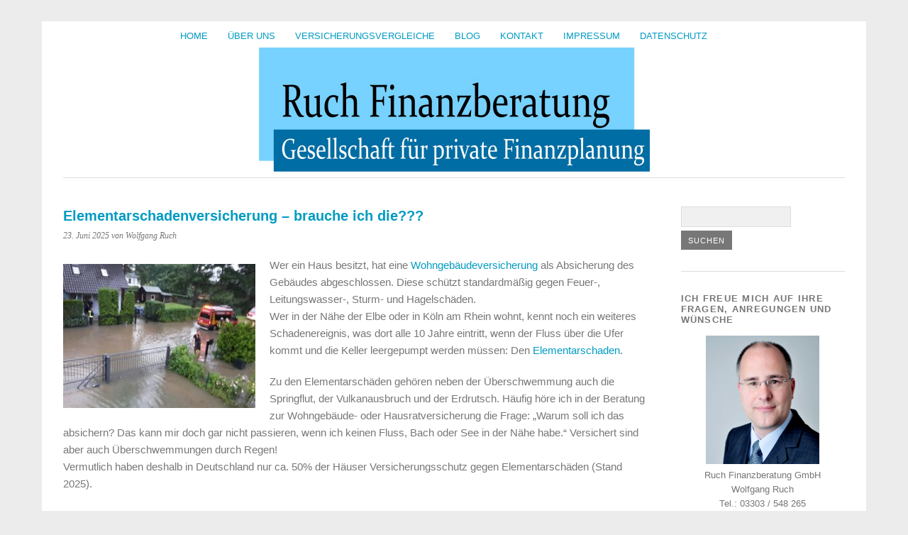

--- FILE ---
content_type: text/html; charset=UTF-8
request_url: http://ruch-finanzberatung.de/elementarschadenversicherung-brauche-ich-die/
body_size: 15518
content:
<!DOCTYPE html>
<html dir="ltr" lang="de">
<head>
	<meta charset="UTF-8" />
	<meta name="viewport" content="width=device-width, initial-scale=1.0, maximum-scale=1.0, user-scalable=0">
	<title>Elementarschadenversicherung – brauch ich die??? | Ruch Finanzberatung</title>
	<link rel="profile" href="http://gmpg.org/xfn/11">
	<link rel="pingback" href="http://ruch-finanzberatung.de/xmlrpc.php">
	<!--[if lt IE 9]>
	<script src="http://ruch-finanzberatung.de/wp-content/themes/yoko/js/html5.js" type="text/javascript"></script>
	<![endif]-->
	<title>Elementarschadenversicherung – brauch ich die??? | Ruch Finanzberatung</title>
<script> var ajaxurl = 'http://ruch-finanzberatung.de/wp-admin/admin-ajax.php'; </script>	<style>img:is([sizes="auto" i], [sizes^="auto," i]) { contain-intrinsic-size: 3000px 1500px }</style>
	
		<!-- All in One SEO 4.9.3 - aioseo.com -->
	<meta name="description" content="Elementarschadenversicherung – brauch ich die???" />
	<meta name="robots" content="max-image-preview:large" />
	<meta name="author" content="Wolfgang Ruch"/>
	<meta name="google-site-verification" content="gC98Y33vp6t2fobI-FHX191zSZBjuqOdvUIOK3wyO0w" />
	<meta name="keywords" content="elementarschaden,wohngebäude,wohngebäudeversicherung,schadensfälle" />
	<link rel="canonical" href="http://ruch-finanzberatung.de/elementarschadenversicherung-brauche-ich-die/" />
	<meta name="generator" content="All in One SEO (AIOSEO) 4.9.3" />
		<script type="application/ld+json" class="aioseo-schema">
			{"@context":"https:\/\/schema.org","@graph":[{"@type":"Article","@id":"http:\/\/ruch-finanzberatung.de\/elementarschadenversicherung-brauche-ich-die\/#article","name":"Elementarschadenversicherung \u2013 brauch ich die??? | Ruch Finanzberatung","headline":"Elementarschadenversicherung \u2013 brauche ich die???","author":{"@id":"http:\/\/ruch-finanzberatung.de\/author\/finanz4ruch\/#author"},"publisher":{"@id":"http:\/\/ruch-finanzberatung.de\/#organization"},"image":{"@type":"ImageObject","url":"http:\/\/ruch-finanzberatung.de\/wp-content\/uploads\/2017\/07\/IMG-20170701-WA0000.jpg","@id":"http:\/\/ruch-finanzberatung.de\/elementarschadenversicherung-brauche-ich-die\/#articleImage","width":1280,"height":960},"datePublished":"2025-06-23T07:56:20+02:00","dateModified":"2025-06-24T15:44:13+02:00","inLanguage":"de-DE","mainEntityOfPage":{"@id":"http:\/\/ruch-finanzberatung.de\/elementarschadenversicherung-brauche-ich-die\/#webpage"},"isPartOf":{"@id":"http:\/\/ruch-finanzberatung.de\/elementarschadenversicherung-brauche-ich-die\/#webpage"},"articleSection":"Schadensf\u00e4lle, Elementarschaden, Wohngeb\u00e4ude, Wohngeb\u00e4udeversicherung"},{"@type":"BreadcrumbList","@id":"http:\/\/ruch-finanzberatung.de\/elementarschadenversicherung-brauche-ich-die\/#breadcrumblist","itemListElement":[{"@type":"ListItem","@id":"http:\/\/ruch-finanzberatung.de#listItem","position":1,"name":"Home","item":"http:\/\/ruch-finanzberatung.de","nextItem":{"@type":"ListItem","@id":"http:\/\/ruch-finanzberatung.de\/kategorie\/schadensfaelle\/#listItem","name":"Schadensf\u00e4lle"}},{"@type":"ListItem","@id":"http:\/\/ruch-finanzberatung.de\/kategorie\/schadensfaelle\/#listItem","position":2,"name":"Schadensf\u00e4lle","item":"http:\/\/ruch-finanzberatung.de\/kategorie\/schadensfaelle\/","nextItem":{"@type":"ListItem","@id":"http:\/\/ruch-finanzberatung.de\/elementarschadenversicherung-brauche-ich-die\/#listItem","name":"Elementarschadenversicherung \u2013 brauche ich die???"},"previousItem":{"@type":"ListItem","@id":"http:\/\/ruch-finanzberatung.de#listItem","name":"Home"}},{"@type":"ListItem","@id":"http:\/\/ruch-finanzberatung.de\/elementarschadenversicherung-brauche-ich-die\/#listItem","position":3,"name":"Elementarschadenversicherung \u2013 brauche ich die???","previousItem":{"@type":"ListItem","@id":"http:\/\/ruch-finanzberatung.de\/kategorie\/schadensfaelle\/#listItem","name":"Schadensf\u00e4lle"}}]},{"@type":"Organization","@id":"http:\/\/ruch-finanzberatung.de\/#organization","name":"Ruch Finanzberatung GmbH","description":"Gesellschaft f\u00fcr private Finanzplanung","url":"http:\/\/ruch-finanzberatung.de\/","telephone":"+493303548265"},{"@type":"Person","@id":"http:\/\/ruch-finanzberatung.de\/author\/finanz4ruch\/#author","url":"http:\/\/ruch-finanzberatung.de\/author\/finanz4ruch\/","name":"Wolfgang Ruch","image":{"@type":"ImageObject","@id":"http:\/\/ruch-finanzberatung.de\/elementarschadenversicherung-brauche-ich-die\/#authorImage","url":"https:\/\/secure.gravatar.com\/avatar\/ef287b2992905ec1a0999d79e8951c22f82d48a4ea3b0169a20d88ca30791ed9?s=96&r=g","width":96,"height":96,"caption":"Wolfgang Ruch"}},{"@type":"WebPage","@id":"http:\/\/ruch-finanzberatung.de\/elementarschadenversicherung-brauche-ich-die\/#webpage","url":"http:\/\/ruch-finanzberatung.de\/elementarschadenversicherung-brauche-ich-die\/","name":"Elementarschadenversicherung \u2013 brauch ich die??? | Ruch Finanzberatung","description":"Elementarschadenversicherung \u2013 brauch ich die???","inLanguage":"de-DE","isPartOf":{"@id":"http:\/\/ruch-finanzberatung.de\/#website"},"breadcrumb":{"@id":"http:\/\/ruch-finanzberatung.de\/elementarschadenversicherung-brauche-ich-die\/#breadcrumblist"},"author":{"@id":"http:\/\/ruch-finanzberatung.de\/author\/finanz4ruch\/#author"},"creator":{"@id":"http:\/\/ruch-finanzberatung.de\/author\/finanz4ruch\/#author"},"datePublished":"2025-06-23T07:56:20+02:00","dateModified":"2025-06-24T15:44:13+02:00"},{"@type":"WebSite","@id":"http:\/\/ruch-finanzberatung.de\/#website","url":"http:\/\/ruch-finanzberatung.de\/","name":"Ruch Finanzberatung","description":"Gesellschaft f\u00fcr private Finanzplanung","inLanguage":"de-DE","publisher":{"@id":"http:\/\/ruch-finanzberatung.de\/#organization"}}]}
		</script>
		<!-- All in One SEO -->

<link rel="alternate" type="application/rss+xml" title="Ruch Finanzberatung &raquo; Feed" href="http://ruch-finanzberatung.de/feed/" />
<link rel="alternate" type="application/rss+xml" title="Ruch Finanzberatung &raquo; Kommentar-Feed" href="http://ruch-finanzberatung.de/comments/feed/" />
<link rel="alternate" type="application/rss+xml" title="Ruch Finanzberatung &raquo; Kommentar-Feed zu Elementarschadenversicherung – brauche ich die???" href="http://ruch-finanzberatung.de/elementarschadenversicherung-brauche-ich-die/feed/" />
<script type="text/javascript">
/* <![CDATA[ */
window._wpemojiSettings = {"baseUrl":"https:\/\/s.w.org\/images\/core\/emoji\/16.0.1\/72x72\/","ext":".png","svgUrl":"https:\/\/s.w.org\/images\/core\/emoji\/16.0.1\/svg\/","svgExt":".svg","source":{"concatemoji":"http:\/\/ruch-finanzberatung.de\/wp-includes\/js\/wp-emoji-release.min.js?ver=d0b8864b39e6e7277c588306f1ae3bdd"}};
/*! This file is auto-generated */
!function(s,n){var o,i,e;function c(e){try{var t={supportTests:e,timestamp:(new Date).valueOf()};sessionStorage.setItem(o,JSON.stringify(t))}catch(e){}}function p(e,t,n){e.clearRect(0,0,e.canvas.width,e.canvas.height),e.fillText(t,0,0);var t=new Uint32Array(e.getImageData(0,0,e.canvas.width,e.canvas.height).data),a=(e.clearRect(0,0,e.canvas.width,e.canvas.height),e.fillText(n,0,0),new Uint32Array(e.getImageData(0,0,e.canvas.width,e.canvas.height).data));return t.every(function(e,t){return e===a[t]})}function u(e,t){e.clearRect(0,0,e.canvas.width,e.canvas.height),e.fillText(t,0,0);for(var n=e.getImageData(16,16,1,1),a=0;a<n.data.length;a++)if(0!==n.data[a])return!1;return!0}function f(e,t,n,a){switch(t){case"flag":return n(e,"\ud83c\udff3\ufe0f\u200d\u26a7\ufe0f","\ud83c\udff3\ufe0f\u200b\u26a7\ufe0f")?!1:!n(e,"\ud83c\udde8\ud83c\uddf6","\ud83c\udde8\u200b\ud83c\uddf6")&&!n(e,"\ud83c\udff4\udb40\udc67\udb40\udc62\udb40\udc65\udb40\udc6e\udb40\udc67\udb40\udc7f","\ud83c\udff4\u200b\udb40\udc67\u200b\udb40\udc62\u200b\udb40\udc65\u200b\udb40\udc6e\u200b\udb40\udc67\u200b\udb40\udc7f");case"emoji":return!a(e,"\ud83e\udedf")}return!1}function g(e,t,n,a){var r="undefined"!=typeof WorkerGlobalScope&&self instanceof WorkerGlobalScope?new OffscreenCanvas(300,150):s.createElement("canvas"),o=r.getContext("2d",{willReadFrequently:!0}),i=(o.textBaseline="top",o.font="600 32px Arial",{});return e.forEach(function(e){i[e]=t(o,e,n,a)}),i}function t(e){var t=s.createElement("script");t.src=e,t.defer=!0,s.head.appendChild(t)}"undefined"!=typeof Promise&&(o="wpEmojiSettingsSupports",i=["flag","emoji"],n.supports={everything:!0,everythingExceptFlag:!0},e=new Promise(function(e){s.addEventListener("DOMContentLoaded",e,{once:!0})}),new Promise(function(t){var n=function(){try{var e=JSON.parse(sessionStorage.getItem(o));if("object"==typeof e&&"number"==typeof e.timestamp&&(new Date).valueOf()<e.timestamp+604800&&"object"==typeof e.supportTests)return e.supportTests}catch(e){}return null}();if(!n){if("undefined"!=typeof Worker&&"undefined"!=typeof OffscreenCanvas&&"undefined"!=typeof URL&&URL.createObjectURL&&"undefined"!=typeof Blob)try{var e="postMessage("+g.toString()+"("+[JSON.stringify(i),f.toString(),p.toString(),u.toString()].join(",")+"));",a=new Blob([e],{type:"text/javascript"}),r=new Worker(URL.createObjectURL(a),{name:"wpTestEmojiSupports"});return void(r.onmessage=function(e){c(n=e.data),r.terminate(),t(n)})}catch(e){}c(n=g(i,f,p,u))}t(n)}).then(function(e){for(var t in e)n.supports[t]=e[t],n.supports.everything=n.supports.everything&&n.supports[t],"flag"!==t&&(n.supports.everythingExceptFlag=n.supports.everythingExceptFlag&&n.supports[t]);n.supports.everythingExceptFlag=n.supports.everythingExceptFlag&&!n.supports.flag,n.DOMReady=!1,n.readyCallback=function(){n.DOMReady=!0}}).then(function(){return e}).then(function(){var e;n.supports.everything||(n.readyCallback(),(e=n.source||{}).concatemoji?t(e.concatemoji):e.wpemoji&&e.twemoji&&(t(e.twemoji),t(e.wpemoji)))}))}((window,document),window._wpemojiSettings);
/* ]]> */
</script>
<link rel='stylesheet' id='parent-theme-css' href='http://ruch-finanzberatung.de/wp-content/themes/yoko/style.css?ver=d0b8864b39e6e7277c588306f1ae3bdd' type='text/css' media='all' />
<style id='wp-emoji-styles-inline-css' type='text/css'>

	img.wp-smiley, img.emoji {
		display: inline !important;
		border: none !important;
		box-shadow: none !important;
		height: 1em !important;
		width: 1em !important;
		margin: 0 0.07em !important;
		vertical-align: -0.1em !important;
		background: none !important;
		padding: 0 !important;
	}
</style>
<link rel='stylesheet' id='wp-block-library-css' href='http://ruch-finanzberatung.de/wp-includes/css/dist/block-library/style.min.css?ver=d0b8864b39e6e7277c588306f1ae3bdd' type='text/css' media='all' />
<style id='classic-theme-styles-inline-css' type='text/css'>
/*! This file is auto-generated */
.wp-block-button__link{color:#fff;background-color:#32373c;border-radius:9999px;box-shadow:none;text-decoration:none;padding:calc(.667em + 2px) calc(1.333em + 2px);font-size:1.125em}.wp-block-file__button{background:#32373c;color:#fff;text-decoration:none}
</style>
<link rel='stylesheet' id='aioseo/css/src/vue/standalone/blocks/table-of-contents/global.scss-css' href='http://ruch-finanzberatung.de/wp-content/plugins/all-in-one-seo-pack/dist/Lite/assets/css/table-of-contents/global.e90f6d47.css?ver=4.9.3' type='text/css' media='all' />
<style id='global-styles-inline-css' type='text/css'>
:root{--wp--preset--aspect-ratio--square: 1;--wp--preset--aspect-ratio--4-3: 4/3;--wp--preset--aspect-ratio--3-4: 3/4;--wp--preset--aspect-ratio--3-2: 3/2;--wp--preset--aspect-ratio--2-3: 2/3;--wp--preset--aspect-ratio--16-9: 16/9;--wp--preset--aspect-ratio--9-16: 9/16;--wp--preset--color--black: #000000;--wp--preset--color--cyan-bluish-gray: #abb8c3;--wp--preset--color--white: #ffffff;--wp--preset--color--pale-pink: #f78da7;--wp--preset--color--vivid-red: #cf2e2e;--wp--preset--color--luminous-vivid-orange: #ff6900;--wp--preset--color--luminous-vivid-amber: #fcb900;--wp--preset--color--light-green-cyan: #7bdcb5;--wp--preset--color--vivid-green-cyan: #00d084;--wp--preset--color--pale-cyan-blue: #8ed1fc;--wp--preset--color--vivid-cyan-blue: #0693e3;--wp--preset--color--vivid-purple: #9b51e0;--wp--preset--gradient--vivid-cyan-blue-to-vivid-purple: linear-gradient(135deg,rgba(6,147,227,1) 0%,rgb(155,81,224) 100%);--wp--preset--gradient--light-green-cyan-to-vivid-green-cyan: linear-gradient(135deg,rgb(122,220,180) 0%,rgb(0,208,130) 100%);--wp--preset--gradient--luminous-vivid-amber-to-luminous-vivid-orange: linear-gradient(135deg,rgba(252,185,0,1) 0%,rgba(255,105,0,1) 100%);--wp--preset--gradient--luminous-vivid-orange-to-vivid-red: linear-gradient(135deg,rgba(255,105,0,1) 0%,rgb(207,46,46) 100%);--wp--preset--gradient--very-light-gray-to-cyan-bluish-gray: linear-gradient(135deg,rgb(238,238,238) 0%,rgb(169,184,195) 100%);--wp--preset--gradient--cool-to-warm-spectrum: linear-gradient(135deg,rgb(74,234,220) 0%,rgb(151,120,209) 20%,rgb(207,42,186) 40%,rgb(238,44,130) 60%,rgb(251,105,98) 80%,rgb(254,248,76) 100%);--wp--preset--gradient--blush-light-purple: linear-gradient(135deg,rgb(255,206,236) 0%,rgb(152,150,240) 100%);--wp--preset--gradient--blush-bordeaux: linear-gradient(135deg,rgb(254,205,165) 0%,rgb(254,45,45) 50%,rgb(107,0,62) 100%);--wp--preset--gradient--luminous-dusk: linear-gradient(135deg,rgb(255,203,112) 0%,rgb(199,81,192) 50%,rgb(65,88,208) 100%);--wp--preset--gradient--pale-ocean: linear-gradient(135deg,rgb(255,245,203) 0%,rgb(182,227,212) 50%,rgb(51,167,181) 100%);--wp--preset--gradient--electric-grass: linear-gradient(135deg,rgb(202,248,128) 0%,rgb(113,206,126) 100%);--wp--preset--gradient--midnight: linear-gradient(135deg,rgb(2,3,129) 0%,rgb(40,116,252) 100%);--wp--preset--font-size--small: 13px;--wp--preset--font-size--medium: 20px;--wp--preset--font-size--large: 36px;--wp--preset--font-size--x-large: 42px;--wp--preset--spacing--20: 0.44rem;--wp--preset--spacing--30: 0.67rem;--wp--preset--spacing--40: 1rem;--wp--preset--spacing--50: 1.5rem;--wp--preset--spacing--60: 2.25rem;--wp--preset--spacing--70: 3.38rem;--wp--preset--spacing--80: 5.06rem;--wp--preset--shadow--natural: 6px 6px 9px rgba(0, 0, 0, 0.2);--wp--preset--shadow--deep: 12px 12px 50px rgba(0, 0, 0, 0.4);--wp--preset--shadow--sharp: 6px 6px 0px rgba(0, 0, 0, 0.2);--wp--preset--shadow--outlined: 6px 6px 0px -3px rgba(255, 255, 255, 1), 6px 6px rgba(0, 0, 0, 1);--wp--preset--shadow--crisp: 6px 6px 0px rgba(0, 0, 0, 1);}:where(.is-layout-flex){gap: 0.5em;}:where(.is-layout-grid){gap: 0.5em;}body .is-layout-flex{display: flex;}.is-layout-flex{flex-wrap: wrap;align-items: center;}.is-layout-flex > :is(*, div){margin: 0;}body .is-layout-grid{display: grid;}.is-layout-grid > :is(*, div){margin: 0;}:where(.wp-block-columns.is-layout-flex){gap: 2em;}:where(.wp-block-columns.is-layout-grid){gap: 2em;}:where(.wp-block-post-template.is-layout-flex){gap: 1.25em;}:where(.wp-block-post-template.is-layout-grid){gap: 1.25em;}.has-black-color{color: var(--wp--preset--color--black) !important;}.has-cyan-bluish-gray-color{color: var(--wp--preset--color--cyan-bluish-gray) !important;}.has-white-color{color: var(--wp--preset--color--white) !important;}.has-pale-pink-color{color: var(--wp--preset--color--pale-pink) !important;}.has-vivid-red-color{color: var(--wp--preset--color--vivid-red) !important;}.has-luminous-vivid-orange-color{color: var(--wp--preset--color--luminous-vivid-orange) !important;}.has-luminous-vivid-amber-color{color: var(--wp--preset--color--luminous-vivid-amber) !important;}.has-light-green-cyan-color{color: var(--wp--preset--color--light-green-cyan) !important;}.has-vivid-green-cyan-color{color: var(--wp--preset--color--vivid-green-cyan) !important;}.has-pale-cyan-blue-color{color: var(--wp--preset--color--pale-cyan-blue) !important;}.has-vivid-cyan-blue-color{color: var(--wp--preset--color--vivid-cyan-blue) !important;}.has-vivid-purple-color{color: var(--wp--preset--color--vivid-purple) !important;}.has-black-background-color{background-color: var(--wp--preset--color--black) !important;}.has-cyan-bluish-gray-background-color{background-color: var(--wp--preset--color--cyan-bluish-gray) !important;}.has-white-background-color{background-color: var(--wp--preset--color--white) !important;}.has-pale-pink-background-color{background-color: var(--wp--preset--color--pale-pink) !important;}.has-vivid-red-background-color{background-color: var(--wp--preset--color--vivid-red) !important;}.has-luminous-vivid-orange-background-color{background-color: var(--wp--preset--color--luminous-vivid-orange) !important;}.has-luminous-vivid-amber-background-color{background-color: var(--wp--preset--color--luminous-vivid-amber) !important;}.has-light-green-cyan-background-color{background-color: var(--wp--preset--color--light-green-cyan) !important;}.has-vivid-green-cyan-background-color{background-color: var(--wp--preset--color--vivid-green-cyan) !important;}.has-pale-cyan-blue-background-color{background-color: var(--wp--preset--color--pale-cyan-blue) !important;}.has-vivid-cyan-blue-background-color{background-color: var(--wp--preset--color--vivid-cyan-blue) !important;}.has-vivid-purple-background-color{background-color: var(--wp--preset--color--vivid-purple) !important;}.has-black-border-color{border-color: var(--wp--preset--color--black) !important;}.has-cyan-bluish-gray-border-color{border-color: var(--wp--preset--color--cyan-bluish-gray) !important;}.has-white-border-color{border-color: var(--wp--preset--color--white) !important;}.has-pale-pink-border-color{border-color: var(--wp--preset--color--pale-pink) !important;}.has-vivid-red-border-color{border-color: var(--wp--preset--color--vivid-red) !important;}.has-luminous-vivid-orange-border-color{border-color: var(--wp--preset--color--luminous-vivid-orange) !important;}.has-luminous-vivid-amber-border-color{border-color: var(--wp--preset--color--luminous-vivid-amber) !important;}.has-light-green-cyan-border-color{border-color: var(--wp--preset--color--light-green-cyan) !important;}.has-vivid-green-cyan-border-color{border-color: var(--wp--preset--color--vivid-green-cyan) !important;}.has-pale-cyan-blue-border-color{border-color: var(--wp--preset--color--pale-cyan-blue) !important;}.has-vivid-cyan-blue-border-color{border-color: var(--wp--preset--color--vivid-cyan-blue) !important;}.has-vivid-purple-border-color{border-color: var(--wp--preset--color--vivid-purple) !important;}.has-vivid-cyan-blue-to-vivid-purple-gradient-background{background: var(--wp--preset--gradient--vivid-cyan-blue-to-vivid-purple) !important;}.has-light-green-cyan-to-vivid-green-cyan-gradient-background{background: var(--wp--preset--gradient--light-green-cyan-to-vivid-green-cyan) !important;}.has-luminous-vivid-amber-to-luminous-vivid-orange-gradient-background{background: var(--wp--preset--gradient--luminous-vivid-amber-to-luminous-vivid-orange) !important;}.has-luminous-vivid-orange-to-vivid-red-gradient-background{background: var(--wp--preset--gradient--luminous-vivid-orange-to-vivid-red) !important;}.has-very-light-gray-to-cyan-bluish-gray-gradient-background{background: var(--wp--preset--gradient--very-light-gray-to-cyan-bluish-gray) !important;}.has-cool-to-warm-spectrum-gradient-background{background: var(--wp--preset--gradient--cool-to-warm-spectrum) !important;}.has-blush-light-purple-gradient-background{background: var(--wp--preset--gradient--blush-light-purple) !important;}.has-blush-bordeaux-gradient-background{background: var(--wp--preset--gradient--blush-bordeaux) !important;}.has-luminous-dusk-gradient-background{background: var(--wp--preset--gradient--luminous-dusk) !important;}.has-pale-ocean-gradient-background{background: var(--wp--preset--gradient--pale-ocean) !important;}.has-electric-grass-gradient-background{background: var(--wp--preset--gradient--electric-grass) !important;}.has-midnight-gradient-background{background: var(--wp--preset--gradient--midnight) !important;}.has-small-font-size{font-size: var(--wp--preset--font-size--small) !important;}.has-medium-font-size{font-size: var(--wp--preset--font-size--medium) !important;}.has-large-font-size{font-size: var(--wp--preset--font-size--large) !important;}.has-x-large-font-size{font-size: var(--wp--preset--font-size--x-large) !important;}
:where(.wp-block-post-template.is-layout-flex){gap: 1.25em;}:where(.wp-block-post-template.is-layout-grid){gap: 1.25em;}
:where(.wp-block-columns.is-layout-flex){gap: 2em;}:where(.wp-block-columns.is-layout-grid){gap: 2em;}
:root :where(.wp-block-pullquote){font-size: 1.5em;line-height: 1.6;}
</style>
<link rel='stylesheet' id='sps_front_css-css' href='http://ruch-finanzberatung.de/wp-content/plugins/sync-post-with-other-site/assets/css/sps_front_style.css?rand=700&#038;ver=1.9.1' type='text/css' media='all' />
<link rel='stylesheet' id='yoko-style-css' href='http://ruch-finanzberatung.de/wp-content/themes/yoko-child/style.css?ver=2013-10-21' type='text/css' media='all' />
<link rel='stylesheet' id='sp-dsgvo_twbs4_grid-css' href='http://ruch-finanzberatung.de/wp-content/plugins/shapepress-dsgvo/public/css/bootstrap-grid.min.css?ver=3.1.38' type='text/css' media='all' />
<link rel='stylesheet' id='sp-dsgvo-css' href='http://ruch-finanzberatung.de/wp-content/plugins/shapepress-dsgvo/public/css/sp-dsgvo-public.min.css?ver=3.1.38' type='text/css' media='all' />
<link rel='stylesheet' id='sp-dsgvo_popup-css' href='http://ruch-finanzberatung.de/wp-content/plugins/shapepress-dsgvo/public/css/sp-dsgvo-popup.min.css?ver=3.1.38' type='text/css' media='all' />
<link rel='stylesheet' id='simplebar-css' href='http://ruch-finanzberatung.de/wp-content/plugins/shapepress-dsgvo/public/css/simplebar.min.css?ver=d0b8864b39e6e7277c588306f1ae3bdd' type='text/css' media='all' />
<script type="text/javascript" src="http://ruch-finanzberatung.de/wp-includes/js/jquery/jquery.min.js?ver=3.7.1" id="jquery-core-js"></script>
<script type="text/javascript" src="http://ruch-finanzberatung.de/wp-includes/js/jquery/jquery-migrate.min.js?ver=3.4.1" id="jquery-migrate-js"></script>
<script type="text/javascript" id="sp-dsgvo-js-extra">
/* <![CDATA[ */
var spDsgvoGeneralConfig = {"ajaxUrl":"http:\/\/ruch-finanzberatung.de\/wp-admin\/admin-ajax.php","wpJsonUrl":"http:\/\/ruch-finanzberatung.de\/wp-json\/legalweb\/v1\/","cookieName":"sp_dsgvo_cookie_settings","cookieVersion":"0","cookieLifeTime":"604800","cookieLifeTimeDismiss":"604800","locale":"de_DE","privacyPolicyPageId":"1218","privacyPolicyPageUrl":"http:\/\/ruch-finanzberatung.de\/datenschutz\/","imprintPageId":"949","imprintPageUrl":"http:\/\/ruch-finanzberatung.de\/impressum\/","showNoticeOnClose":"1","initialDisplayType":"policy_popup","allIntegrationSlugs":["wp-statistics"],"noticeHideEffect":"none","noticeOnScroll":"","noticeOnScrollOffset":"100","currentPageId":"3646","forceCookieInfo":"1","clientSideBlocking":"0"};
var spDsgvoIntegrationConfig = [{"slug":"wp-statistics","category":"necessary","cookieNames":"","insertLocation":"head","usedTagmanager":"","jsCode":"","hosts":"","placeholder":""}];
/* ]]> */
</script>
<script type="text/javascript" src="http://ruch-finanzberatung.de/wp-content/plugins/shapepress-dsgvo/public/js/sp-dsgvo-public.min.js?ver=3.1.38" id="sp-dsgvo-js"></script>
<link rel="https://api.w.org/" href="http://ruch-finanzberatung.de/wp-json/" /><link rel="alternate" title="JSON" type="application/json" href="http://ruch-finanzberatung.de/wp-json/wp/v2/posts/3646" /><link rel="EditURI" type="application/rsd+xml" title="RSD" href="http://ruch-finanzberatung.de/xmlrpc.php?rsd" />

<link rel='shortlink' href='http://ruch-finanzberatung.de/?p=3646' />
<link rel="alternate" title="oEmbed (JSON)" type="application/json+oembed" href="http://ruch-finanzberatung.de/wp-json/oembed/1.0/embed?url=http%3A%2F%2Fruch-finanzberatung.de%2Felementarschadenversicherung-brauche-ich-die%2F" />
<link rel="alternate" title="oEmbed (XML)" type="text/xml+oembed" href="http://ruch-finanzberatung.de/wp-json/oembed/1.0/embed?url=http%3A%2F%2Fruch-finanzberatung.de%2Felementarschadenversicherung-brauche-ich-die%2F&#038;format=xml" />
	<style type="text/css" id="yoko-themeoptions-css">
		a {color: #009BC2;}
		#content .single-entry-header h1.entry-title {color: #009BC2!important;}
		input#submit:hover {background-color: #009BC2!important;}
		#content .page-entry-header h1.entry-title {color: #009BC2!important;}
		.searchsubmit:hover {background-color: #009BC2!important;}
	</style>
		<style>
    .sp-dsgvo-blocked-embedding-placeholder
    {
        color: #313334;
                    background: linear-gradient(90deg, #e3ffe7 0%, #d9e7ff 100%);            }

    a.sp-dsgvo-blocked-embedding-button-enable,
    a.sp-dsgvo-blocked-embedding-button-enable:hover,
    a.sp-dsgvo-blocked-embedding-button-enable:active {
        color: #313334;
        border-color: #313334;
        border-width: 2px;
    }

            .wp-embed-aspect-16-9 .sp-dsgvo-blocked-embedding-placeholder,
        .vc_video-aspect-ratio-169 .sp-dsgvo-blocked-embedding-placeholder,
        .elementor-aspect-ratio-169 .sp-dsgvo-blocked-embedding-placeholder{
            margin-top: -56.25%; /*16:9*/
        }

        .wp-embed-aspect-4-3 .sp-dsgvo-blocked-embedding-placeholder,
        .vc_video-aspect-ratio-43 .sp-dsgvo-blocked-embedding-placeholder,
        .elementor-aspect-ratio-43 .sp-dsgvo-blocked-embedding-placeholder{
            margin-top: -75%;
        }

        .wp-embed-aspect-3-2 .sp-dsgvo-blocked-embedding-placeholder,
        .vc_video-aspect-ratio-32 .sp-dsgvo-blocked-embedding-placeholder,
        .elementor-aspect-ratio-32 .sp-dsgvo-blocked-embedding-placeholder{
            margin-top: -66.66%;
        }
    </style>
            <style>
                /* latin */
                @font-face {
                    font-family: 'Roboto';
                    font-style: italic;
                    font-weight: 300;
                    src: local('Roboto Light Italic'),
                    local('Roboto-LightItalic'),
                    url(http://ruch-finanzberatung.de/wp-content/plugins/shapepress-dsgvo/public/css/fonts/roboto/Roboto-LightItalic-webfont.woff) format('woff');
                    font-display: swap;

                }

                /* latin */
                @font-face {
                    font-family: 'Roboto';
                    font-style: italic;
                    font-weight: 400;
                    src: local('Roboto Italic'),
                    local('Roboto-Italic'),
                    url(http://ruch-finanzberatung.de/wp-content/plugins/shapepress-dsgvo/public/css/fonts/roboto/Roboto-Italic-webfont.woff) format('woff');
                    font-display: swap;
                }

                /* latin */
                @font-face {
                    font-family: 'Roboto';
                    font-style: italic;
                    font-weight: 700;
                    src: local('Roboto Bold Italic'),
                    local('Roboto-BoldItalic'),
                    url(http://ruch-finanzberatung.de/wp-content/plugins/shapepress-dsgvo/public/css/fonts/roboto/Roboto-BoldItalic-webfont.woff) format('woff');
                    font-display: swap;
                }

                /* latin */
                @font-face {
                    font-family: 'Roboto';
                    font-style: italic;
                    font-weight: 900;
                    src: local('Roboto Black Italic'),
                    local('Roboto-BlackItalic'),
                    url(http://ruch-finanzberatung.de/wp-content/plugins/shapepress-dsgvo/public/css/fonts/roboto/Roboto-BlackItalic-webfont.woff) format('woff');
                    font-display: swap;
                }

                /* latin */
                @font-face {
                    font-family: 'Roboto';
                    font-style: normal;
                    font-weight: 300;
                    src: local('Roboto Light'),
                    local('Roboto-Light'),
                    url(http://ruch-finanzberatung.de/wp-content/plugins/shapepress-dsgvo/public/css/fonts/roboto/Roboto-Light-webfont.woff) format('woff');
                    font-display: swap;
                }

                /* latin */
                @font-face {
                    font-family: 'Roboto';
                    font-style: normal;
                    font-weight: 400;
                    src: local('Roboto Regular'),
                    local('Roboto-Regular'),
                    url(http://ruch-finanzberatung.de/wp-content/plugins/shapepress-dsgvo/public/css/fonts/roboto/Roboto-Regular-webfont.woff) format('woff');
                    font-display: swap;
                }

                /* latin */
                @font-face {
                    font-family: 'Roboto';
                    font-style: normal;
                    font-weight: 700;
                    src: local('Roboto Bold'),
                    local('Roboto-Bold'),
                    url(http://ruch-finanzberatung.de/wp-content/plugins/shapepress-dsgvo/public/css/fonts/roboto/Roboto-Bold-webfont.woff) format('woff');
                    font-display: swap;
                }

                /* latin */
                @font-face {
                    font-family: 'Roboto';
                    font-style: normal;
                    font-weight: 900;
                    src: local('Roboto Black'),
                    local('Roboto-Black'),
                    url(http://ruch-finanzberatung.de/wp-content/plugins/shapepress-dsgvo/public/css/fonts/roboto/Roboto-Black-webfont.woff) format('woff');
                    font-display: swap;
                }
            </style>
            </head>

<body class="wp-singular post-template-default single single-post postid-3646 single-format-standard custom-background wp-theme-yoko wp-child-theme-yoko-child">

<!-- Facebook Videos - GIS -->
<div id="fb-root"></div>
<script>(function(d, s, id) {
  var js, fjs = d.getElementsByTagName(s)[0];
  if (d.getElementById(id)) return;
  js = d.createElement(s); js.id = id;
  js.src = "//connect.facebook.net/de_DE/sdk.js#xfbml=1&version=v2.4&appId=205907866132196";
  fjs.parentNode.insertBefore(js, fjs);
}(document, 'script', 'facebook-jssdk'));</script>
<!-- Ende Facebook Videos - GIS -->


<div id="page" class="clearfix">
	<header id="branding">
		<nav id="mainnav" class="clearfix">
			<div class="menu-header-menue-container"><ul id="menu-header-menue" class="menu"><li id="menu-item-4660" class="menu-item menu-item-type-custom menu-item-object-custom menu-item-home menu-item-4660"><a href="http://ruch-finanzberatung.de/">HOME</a></li>
<li id="menu-item-954" class="menu-item menu-item-type-post_type menu-item-object-page menu-item-954"><a href="http://ruch-finanzberatung.de/uber-uns/">Über uns</a></li>
<li id="menu-item-999" class="menu-item menu-item-type-post_type menu-item-object-page menu-item-999"><a href="http://ruch-finanzberatung.de/versicherungsvergleiche/">Versicherungsvergleiche</a></li>
<li id="menu-item-4661" class="menu-item menu-item-type-custom menu-item-object-custom menu-item-home menu-item-has-children menu-item-4661"><a href="http://ruch-finanzberatung.de/">BLOG</a>
<ul class="sub-menu">
	<li id="menu-item-2225" class="menu-item menu-item-type-taxonomy menu-item-object-category menu-item-2225"><a href="http://ruch-finanzberatung.de/kategorie/mr-moneypenny/">Mr. MoneyPenny</a></li>
	<li id="menu-item-8" class="menu-item menu-item-type-taxonomy menu-item-object-category menu-item-8"><a href="http://ruch-finanzberatung.de/kategorie/ueber-uns/">Über uns</a></li>
	<li id="menu-item-1443" class="menu-item menu-item-type-taxonomy menu-item-object-category menu-item-1443"><a href="http://ruch-finanzberatung.de/kategorie/allgemein/">Allgemein</a></li>
	<li id="menu-item-1442" class="menu-item menu-item-type-taxonomy menu-item-object-category menu-item-1442"><a href="http://ruch-finanzberatung.de/kategorie/grundlagen/">Grundlagen</a></li>
	<li id="menu-item-11" class="menu-item menu-item-type-taxonomy menu-item-object-category menu-item-11"><a href="http://ruch-finanzberatung.de/kategorie/versicherungen/">Versicherungen</a></li>
	<li id="menu-item-10" class="menu-item menu-item-type-taxonomy menu-item-object-category menu-item-10"><a href="http://ruch-finanzberatung.de/kategorie/baufinanzierung/">Baufinanzierung</a></li>
	<li id="menu-item-7" class="menu-item menu-item-type-taxonomy menu-item-object-category menu-item-7"><a href="http://ruch-finanzberatung.de/kategorie/geldanlage/">Geldanlage</a></li>
	<li id="menu-item-9" class="menu-item menu-item-type-taxonomy menu-item-object-category current-post-ancestor current-menu-parent current-post-parent menu-item-9"><a href="http://ruch-finanzberatung.de/kategorie/schadensfaelle/">Schadensfälle</a></li>
</ul>
</li>
<li id="menu-item-953" class="menu-item menu-item-type-post_type menu-item-object-page menu-item-953"><a href="http://ruch-finanzberatung.de/kontakt/">Kontakt</a></li>
<li id="menu-item-952" class="menu-item menu-item-type-post_type menu-item-object-page menu-item-952"><a href="http://ruch-finanzberatung.de/impressum/">Impressum</a></li>
<li id="menu-item-1220" class="menu-item menu-item-type-post_type menu-item-object-page menu-item-privacy-policy menu-item-1220"><a rel="privacy-policy" href="http://ruch-finanzberatung.de/datenschutz/">Datenschutz</a></li>
</ul></div>		</nav><!-- end mainnav -->

		
		<hgroup id="site-title">
					<h1><a href="http://ruch-finanzberatung.de/" title="Ruch Finanzberatung">Ruch Finanzberatung</a></h1>
				<h2 id="site-description">Gesellschaft für private Finanzplanung</h2>
				</hgroup><!-- end site-title -->

        						<div style="text-align:center;">
							<img src="http://ruch-finanzberatung.de/wp-content/uploads/2013/02/Logo_Ruch-Finanzberatung.png" class="headerimage" width="1102" height="350" alt="" />
						</div><!-- end headerimage -->
										<div class="clear"></div>

</header><!-- end header -->
<div id="wrap">
<div id="main">

	<div id="content">

	
			
<article id="post-3646" class="post-3646 post type-post status-publish format-standard hentry category-schadensfaelle tag-elementarschaden tag-wohngebaude tag-wohngebaudeversicherung">

	
	<header class="single-entry-header">
		<h1 class="entry-title">Elementarschadenversicherung – brauche ich die???</h1>
			<p><span class="entry-date">23. Juni 2025</span> <span class="entry-author">von Wolfgang Ruch</span> </p>
	</header><!-- end single-entry-header -->
		
	<div class="single-entry-content">
				<p><a href="http://ruch-finanzberatung.de/wp-content/uploads/2017/07/IMG-20170701-WA0000.jpg"><img fetchpriority="high" decoding="async" class="alignleft wp-image-3648" src="http://ruch-finanzberatung.de/wp-content/uploads/2017/07/IMG-20170701-WA0000.jpg" alt="" width="271" height="203" srcset="http://ruch-finanzberatung.de/wp-content/uploads/2017/07/IMG-20170701-WA0000.jpg 1280w, http://ruch-finanzberatung.de/wp-content/uploads/2017/07/IMG-20170701-WA0000-300x225.jpg 300w, http://ruch-finanzberatung.de/wp-content/uploads/2017/07/IMG-20170701-WA0000-768x576.jpg 768w" sizes="(max-width: 271px) 100vw, 271px" /></a>Wer ein Haus besitzt, hat eine <a href="http://ruch-finanzberatung.de/mr-moneypenny-wohngebaeudeversicherung/" target="_blank" rel="noopener noreferrer">Wohngebäudeversicherung</a> als Absicherung des Gebäudes abgeschlossen. Diese schützt standardmäßig gegen Feuer-, Leitungswasser-, Sturm- und Hagelschäden.<br />
Wer in der Nähe der Elbe oder in Köln am Rhein wohnt, kennt noch ein weiteres Schadenereignis, was dort alle 10 Jahre eintritt, wenn der Fluss über die Ufer kommt und die Keller leergepumpt werden müssen: Den <a href="http://ruch-finanzberatung.de/mr-moneypenny-elementarschadenversicherung/" target="_blank" rel="noopener noreferrer">Elementarschaden</a>.</p>
<p>Zu den Elementarschäden gehören neben der Überschwemmung auch die Springflut, der Vulkanausbruch und der Erdrutsch. Häufig höre ich in der Beratung zur Wohngebäude- oder Hausratversicherung die Frage: &#8222;Warum soll ich das absichern? Das kann mir doch gar nicht passieren, wenn ich keinen Fluss, Bach oder See in der Nähe habe.&#8220; Versichert sind aber auch Überschwemmungen durch Regen!<br />
Vermutlich haben deshalb in Deutschland nur ca. 50% der Häuser Versicherungsschutz gegen Elementarschäden (Stand 2025).<br />
<span id="more-3646"></span></p>
<p><a href="http://ruch-finanzberatung.de/wp-content/uploads/2017/07/so-zogen-die-heftigen-niederschlaege-90-mrd-literueber-uns.jpg"><img decoding="async" class="alignright wp-image-3649" src="http://ruch-finanzberatung.de/wp-content/uploads/2017/07/so-zogen-die-heftigen-niederschlaege-90-mrd-literueber-uns.jpg" alt="" width="356" height="200" srcset="http://ruch-finanzberatung.de/wp-content/uploads/2017/07/so-zogen-die-heftigen-niederschlaege-90-mrd-literueber-uns.jpg 785w, http://ruch-finanzberatung.de/wp-content/uploads/2017/07/so-zogen-die-heftigen-niederschlaege-90-mrd-literueber-uns-300x169.jpg 300w, http://ruch-finanzberatung.de/wp-content/uploads/2017/07/so-zogen-die-heftigen-niederschlaege-90-mrd-literueber-uns-768x431.jpg 768w" sizes="(max-width: 356px) 100vw, 356px" /></a><a href="http://ruch-finanzberatung.de/schadensfall-leitungswasser-oder-ich-bin-mein-bester-kunde/" target="_blank" rel="noopener noreferrer">Irgendwie ziehe ich das Wasser magisch an</a>. Jedenfalls hat es auch mich beim Starkregen 2017 erwischt…<br />
Nördlich von Berlin sind innerhalb von 24 Stunden ca. 250 Liter / qm Regen gefallen. Zum Vergleich: Normalerweise beträgt die Jahresregenmenge ca. 600 Liter /qm.<br />
Es ist logisch und verständlich, dass der Boden diese Menge an Wasser nicht mehr aufnehmen kann und es dann zu einer Überflutung kommt.</p>
<p><a href="http://ruch-finanzberatung.de/wp-content/uploads/2017/07/IMG-20170629-WA0006.jpg"><img decoding="async" class="alignleft wp-image-3650" src="http://ruch-finanzberatung.de/wp-content/uploads/2017/07/IMG-20170629-WA0006.jpg" alt="" width="233" height="311" srcset="http://ruch-finanzberatung.de/wp-content/uploads/2017/07/IMG-20170629-WA0006.jpg 960w, http://ruch-finanzberatung.de/wp-content/uploads/2017/07/IMG-20170629-WA0006-225x300.jpg 225w, http://ruch-finanzberatung.de/wp-content/uploads/2017/07/IMG-20170629-WA0006-768x1024.jpg 768w" sizes="(max-width: 233px) 100vw, 233px" /></a>Habe ich das Risiko Elementarschäden in der Wohngebäudeversicherung abgesichert? Ja, aber eigentlich als reiner Zufall. Ich hätte eine ganze Menge darauf verwettet, dass mich dieses Problem nie treffen würde.<br />
Da ein Haus doch eine der größten Vermögenspositionen ist, habe ich mir eine Wohngebäudeversicherung mit einem sehr guten Leistungsumfang ausgesucht und einfach den Baustein „Elementarschadendeckung“ mitversichert. Zum Glück kann ich jetzt sagen!!!<br />
Durch das Regenwasser stand die Straße und das gesamte Grundstück ca. 30cm unter Wasser und floss einmal durch die Garage und hinterließ eine entsprechende Schlammspur. Zum Glück ist es nicht ins Haus eingedrungen, da es 3 Stufen zur Eingangstür und keinen Keller gibt. Nachbarn mit nur 1 Stufe ins Haus haben noch schnell Sandsäcke geschippt und so noch größere Schäden verhindert. Wer einen Keller hat, hatte meist sein eigenes Schwimmbecken im Haus und einen entsprechend großen Schaden.</p>
<p><strong>Fazit:</strong> Es kann einen immer und überall treffen. Daher ggf. doch nochmal über den Baustein Elementarschadendeckung nachdenken.</p>
<p>Ich wünsche eine schadenfreie Zeit.<br />
Ihr<br />
Wolfgang Ruch</p>
<p>Hier noch ein paar Bilder von anderen Elementarschäden aus meinem Kundenstamm vom 29.6.2017:</p>
<p><a href="http://ruch-finanzberatung.de/wp-content/uploads/2017/07/Auto.jpg"><img loading="lazy" decoding="async" class="alignleft wp-image-3651" src="http://ruch-finanzberatung.de/wp-content/uploads/2017/07/Auto.jpg" alt="" width="556" height="313" srcset="http://ruch-finanzberatung.de/wp-content/uploads/2017/07/Auto.jpg 1280w, http://ruch-finanzberatung.de/wp-content/uploads/2017/07/Auto-300x169.jpg 300w, http://ruch-finanzberatung.de/wp-content/uploads/2017/07/Auto-768x432.jpg 768w" sizes="auto, (max-width: 556px) 100vw, 556px" /></a></p>
<p>Berlin: Wassereintritt ins Auto (versichert über die Teilkasko)</p>
<p>&nbsp;</p>
<p>&nbsp;</p>
<p>&nbsp;</p>
<p>&nbsp;</p>
<p>&nbsp;</p>
<p><a href="http://ruch-finanzberatung.de/wp-content/uploads/2017/07/image1.jpg"><img loading="lazy" decoding="async" class="alignleft wp-image-3652" src="http://ruch-finanzberatung.de/wp-content/uploads/2017/07/image1.jpg" alt="" width="557" height="313" srcset="http://ruch-finanzberatung.de/wp-content/uploads/2017/07/image1.jpg 1280w, http://ruch-finanzberatung.de/wp-content/uploads/2017/07/image1-300x169.jpg 300w, http://ruch-finanzberatung.de/wp-content/uploads/2017/07/image1-768x432.jpg 768w" sizes="auto, (max-width: 557px) 100vw, 557px" /></a></p>
<p>&nbsp;</p>
<p>&nbsp;</p>
<p>&nbsp;</p>
<p>Glienicke / Nordbahn: Baugrube &#8211; der Bau verzögert sich jetzt etwas. Versichert über die Bauleistungsversicherung.</p>
<p>&nbsp;</p>
<p>&nbsp;</p>
<p><a href="http://ruch-finanzberatung.de/wp-content/uploads/2017/07/19250564_1547278765334558_8342353996830723179_o.jpg"><img loading="lazy" decoding="async" class="alignleft wp-image-3653" src="http://ruch-finanzberatung.de/wp-content/uploads/2017/07/19250564_1547278765334558_8342353996830723179_o.jpg" alt="" width="558" height="314" srcset="http://ruch-finanzberatung.de/wp-content/uploads/2017/07/19250564_1547278765334558_8342353996830723179_o.jpg 2048w, http://ruch-finanzberatung.de/wp-content/uploads/2017/07/19250564_1547278765334558_8342353996830723179_o-300x169.jpg 300w, http://ruch-finanzberatung.de/wp-content/uploads/2017/07/19250564_1547278765334558_8342353996830723179_o-768x432.jpg 768w" sizes="auto, (max-width: 558px) 100vw, 558px" /></a></p>
<p>&nbsp;</p>
<p>&nbsp;</p>
<p>&nbsp;</p>
<p>&nbsp;</p>
<p>Borgsdorf: Bis Nachts um 3.00 Uhr haben Feuerwehr und THW das Wasser auf ein naheliegendes Feld gepumpt und so weitere / größere Schäden verhindert.</p>
			<div class="clear"></div>
			
								
		
	<footer class="single-entry-meta">
		<p>			Kategorien: <a href="http://ruch-finanzberatung.de/kategorie/schadensfaelle/" rel="category tag">Schadensfälle</a> | 
									Schlagwörter: <a href="http://ruch-finanzberatung.de/stichwort/elementarschaden/" rel="tag">Elementarschaden</a>, <a href="http://ruch-finanzberatung.de/stichwort/wohngebaude/" rel="tag">Wohngebäude</a>, <a href="http://ruch-finanzberatung.de/stichwort/wohngebaudeversicherung/" rel="tag">Wohngebäudeversicherung</a> | 
						<a href="http://ruch-finanzberatung.de/elementarschadenversicherung-brauche-ich-die/">Permalink</a>
			</p>
	</footer><!-- end entry-meta -->

		</div><!-- end single-entry-content -->

</article><!-- end post-3646 -->
<div class="clear"></div>				
			
<div id="comments"  class="clearfix">

	
					<p class="nocomments">Kommentare sind geschlossen.</p>
							
	</div><!-- end comments -->
				
			<nav id="nav-below">
				<div class="nav-previous"><a href="http://ruch-finanzberatung.de/investmentfonds-wer-wahl-hat-hat-die-qual-welchen-fonds-soll-man-wahlen/" rel="next">&larr; Vorheriger Beitrag</a></div>
				<div class="nav-next"><a href="http://ruch-finanzberatung.de/warum-sich-eine-risikolebensversicherung-lohnt/" rel="prev">Nächster Beitrag &rarr;</a></div>
			</nav><!-- end #nav-below -->
				
	</div><!-- end content -->
	

<div id="secondary" class="widget-area" role="complementary">
							
					</div><!-- #secondary .widget-area -->
</div><!-- end main -->

		<div id="tertiary" class="widget-area" role="complementary">
			<aside id="search-3" class="widget widget_search"><form role="search" method="get" class="searchform" action="http://ruch-finanzberatung.de/" >
		<div>
		<input type="text" class="search-input" value="" name="s" id="s" />
		<input type="submit" class="searchsubmit" value="Suchen" />
		</div>
		</form></aside><aside id="text-2" class="widget widget_text"><h3 class="widget-title">Ich freue mich auf Ihre Fragen, Anregungen und Wünsche</h3>			<div class="textwidget"><p style="text-align: center;"> <a href="http://ruch-finanzberatung.de/wp-content/uploads/2012/10/Blogautor-WolfgangRuch.png"><img class="size-full wp-image-277" title="Blogautor-WolfgangRuch" src="http://ruch-finanzberatung.de/wp-content/uploads/2012/10/Blogautor-WolfgangRuch.png" alt="" width="160" height="181" /></a></p>
<p style="text-align: center;"><strong>Ruch Finanzberatung GmbH</strong></p>
<p style="text-align: center;"><strong>Wolfgang Ruch</strong></p>
<p style="text-align: center;">Tel.: 03303 / 548 265</p>
<p style="text-align: center;"><a href="mailto:info@ruch-finanzberatung.de">info@ruch-finanzberatung.de</a></p>
</div>
		</aside><aside id="text-3" class="widget widget_text">			<div class="textwidget"><p style="align-right;"><a href="https://ruch-finanzberatung.de/whofinance-ein-herzliches-dankeschoen/" target="_blank"><img title="Top Berater" src="http://ruch-finanzberatung.de/wp-content/uploads/2025/07/Who_Siegel_Top-Berater-2025_176x81.png" width="176" height="81" /></a></p>
</div>
		</aside><aside id="text-4" class="widget widget_text">			<div class="textwidget"><p style="align-right;"><!-- <a href="https://www.whofinance.de/berater/wolfgang-ruch/" target="_blank"> --><img title="Finanzberater des Jahres 2024" src="http://ruch-finanzberatung.de/wp-content/uploads/2026/01/2026_FBdJ_Top100_2026_176x345.png" width="176" height="346" /></a></p>
</div>
		</aside>
		<aside id="recent-posts-3" class="widget widget_recent_entries">
		<h3 class="widget-title">Aktuelle Beiträge</h3>
		<ul>
											<li>
					<a href="http://ruch-finanzberatung.de/immobilienfinanzierung-die-wichtigsten-kfw-foerderprogramme-einfach-erklaert/">Immobilienfinanzierung – Die wichtigsten KfW Förderprogramme einfach erklärt</a>
									</li>
											<li>
					<a href="http://ruch-finanzberatung.de/mit-dem-moped-im-ausland-unterwegs-eine-teure-fehleinschaetzung/">Mit dem Moped im Ausland unterwegs – eine teure Fehleinschätzung</a>
									</li>
											<li>
					<a href="http://ruch-finanzberatung.de/kapitalanlagen-jahresrueckblick-2025-aussichten-2026/">Kapitalanlagen &#8211; Jahresrückblick 2025 &#8211; Aussichten 2026</a>
									</li>
											<li>
					<a href="http://ruch-finanzberatung.de/nachfolge-geregelt/">Nachfolge geregelt :-)</a>
									</li>
											<li>
					<a href="http://ruch-finanzberatung.de/finanzberater-des-jahres-2026-auszeichnung-fuer-fachliche-kompetenz/">Finanzberater des Jahres 2026 &#8211; Auszeichnung für fachliche Kompetenz</a>
									</li>
					</ul>

		</aside><aside id="categories-3" class="widget widget_categories"><h3 class="widget-title">Kategorien</h3>
			<ul>
					<li class="cat-item cat-item-1"><a href="http://ruch-finanzberatung.de/kategorie/allgemein/">Allgemein</a>
</li>
	<li class="cat-item cat-item-2"><a href="http://ruch-finanzberatung.de/kategorie/baufinanzierung/">Baufinanzierung</a>
</li>
	<li class="cat-item cat-item-3"><a href="http://ruch-finanzberatung.de/kategorie/geldanlage/">Geldanlage</a>
</li>
	<li class="cat-item cat-item-4"><a href="http://ruch-finanzberatung.de/kategorie/grundlagen/">Grundlagen</a>
</li>
	<li class="cat-item cat-item-139"><a href="http://ruch-finanzberatung.de/kategorie/mr-moneypenny/">Mr. MoneyPenny</a>
</li>
	<li class="cat-item cat-item-5"><a href="http://ruch-finanzberatung.de/kategorie/schadensfaelle/">Schadensfälle</a>
</li>
	<li class="cat-item cat-item-6"><a href="http://ruch-finanzberatung.de/kategorie/ueber-uns/">Über uns</a>
</li>
	<li class="cat-item cat-item-7"><a href="http://ruch-finanzberatung.de/kategorie/versicherungen/">Versicherungen</a>
</li>
			</ul>

			</aside><aside id="tag_cloud-2" class="widget widget_tag_cloud"><h3 class="widget-title">Suchbegriffe</h3><div class="tagcloud"><a href="http://ruch-finanzberatung.de/stichwort/aktien/" class="tag-cloud-link tag-link-8 tag-link-position-1" style="font-size: 19.833333333333pt;" aria-label="Aktien (35 Einträge)">Aktien</a>
<a href="http://ruch-finanzberatung.de/stichwort/aktienfonds/" class="tag-cloud-link tag-link-142 tag-link-position-2" style="font-size: 19.833333333333pt;" aria-label="Aktienfonds (35 Einträge)">Aktienfonds</a>
<a href="http://ruch-finanzberatung.de/stichwort/altersvorsorgeplanung/" class="tag-cloud-link tag-link-80 tag-link-position-3" style="font-size: 14.333333333333pt;" aria-label="Altersvorsorgeplanung (16 Einträge)">Altersvorsorgeplanung</a>
<a href="http://ruch-finanzberatung.de/stichwort/auslandsreise-kv/" class="tag-cloud-link tag-link-11 tag-link-position-4" style="font-size: 13pt;" aria-label="Auslandsreise KV (13 Einträge)">Auslandsreise KV</a>
<a href="http://ruch-finanzberatung.de/stichwort/baufinanzierung/" class="tag-cloud-link tag-link-162 tag-link-position-5" style="font-size: 12.333333333333pt;" aria-label="Baufinanzierung (12 Einträge)">Baufinanzierung</a>
<a href="http://ruch-finanzberatung.de/stichwort/berufsunfahigkeit/" class="tag-cloud-link tag-link-14 tag-link-position-6" style="font-size: 15.5pt;" aria-label="Berufsunfähigkeit (19 Einträge)">Berufsunfähigkeit</a>
<a href="http://ruch-finanzberatung.de/stichwort/bur/" class="tag-cloud-link tag-link-16 tag-link-position-7" style="font-size: 9.6666666666667pt;" aria-label="BUR (8 Einträge)">BUR</a>
<a href="http://ruch-finanzberatung.de/stichwort/boerse/" class="tag-cloud-link tag-link-178 tag-link-position-8" style="font-size: 8pt;" aria-label="Börse (6 Einträge)">Börse</a>
<a href="http://ruch-finanzberatung.de/stichwort/dax/" class="tag-cloud-link tag-link-68 tag-link-position-9" style="font-size: 14.833333333333pt;" aria-label="DAX (17 Einträge)">DAX</a>
<a href="http://ruch-finanzberatung.de/stichwort/einbruch/" class="tag-cloud-link tag-link-95 tag-link-position-10" style="font-size: 12.333333333333pt;" aria-label="Einbruch (12 Einträge)">Einbruch</a>
<a href="http://ruch-finanzberatung.de/stichwort/etfs/" class="tag-cloud-link tag-link-109 tag-link-position-11" style="font-size: 8.8333333333333pt;" aria-label="ETF´s (7 Einträge)">ETF´s</a>
<a href="http://ruch-finanzberatung.de/stichwort/geldanlage/" class="tag-cloud-link tag-link-163 tag-link-position-12" style="font-size: 20.666666666667pt;" aria-label="Geldanlage (40 Einträge)">Geldanlage</a>
<a href="http://ruch-finanzberatung.de/stichwort/gesetzliche-rentenversicherung/" class="tag-cloud-link tag-link-83 tag-link-position-13" style="font-size: 11.166666666667pt;" aria-label="Gesetzliche Rentenversicherung (10 Einträge)">Gesetzliche Rentenversicherung</a>
<a href="http://ruch-finanzberatung.de/stichwort/gkv/" class="tag-cloud-link tag-link-26 tag-link-position-14" style="font-size: 16.833333333333pt;" aria-label="GKV (23 Einträge)">GKV</a>
<a href="http://ruch-finanzberatung.de/stichwort/grundbesitzerhaftpflicht/" class="tag-cloud-link tag-link-28 tag-link-position-15" style="font-size: 8.8333333333333pt;" aria-label="Grundbesitzerhaftpflicht (7 Einträge)">Grundbesitzerhaftpflicht</a>
<a href="http://ruch-finanzberatung.de/stichwort/hausrat/" class="tag-cloud-link tag-link-143 tag-link-position-16" style="font-size: 15.5pt;" aria-label="Hausrat (19 Einträge)">Hausrat</a>
<a href="http://ruch-finanzberatung.de/stichwort/hausratversicherung/" class="tag-cloud-link tag-link-29 tag-link-position-17" style="font-size: 22pt;" aria-label="Hausratversicherung (48 Einträge)">Hausratversicherung</a>
<a href="http://ruch-finanzberatung.de/stichwort/hundehaftpficht/" class="tag-cloud-link tag-link-30 tag-link-position-18" style="font-size: 8.8333333333333pt;" aria-label="Hundehaftpficht (7 Einträge)">Hundehaftpficht</a>
<a href="http://ruch-finanzberatung.de/stichwort/immobilie/" class="tag-cloud-link tag-link-88 tag-link-position-19" style="font-size: 8pt;" aria-label="Immobilie (6 Einträge)">Immobilie</a>
<a href="http://ruch-finanzberatung.de/stichwort/immobilienfinanzierung/" class="tag-cloud-link tag-link-31 tag-link-position-20" style="font-size: 16.5pt;" aria-label="Immobilienfinanzierung (22 Einträge)">Immobilienfinanzierung</a>
<a href="http://ruch-finanzberatung.de/stichwort/investmentfonds/" class="tag-cloud-link tag-link-62 tag-link-position-21" style="font-size: 19.166666666667pt;" aria-label="Investmentfonds (32 Einträge)">Investmentfonds</a>
<a href="http://ruch-finanzberatung.de/stichwort/jaeg/" class="tag-cloud-link tag-link-187 tag-link-position-22" style="font-size: 8pt;" aria-label="JAEG (6 Einträge)">JAEG</a>
<a href="http://ruch-finanzberatung.de/stichwort/kfz/" class="tag-cloud-link tag-link-32 tag-link-position-23" style="font-size: 11.833333333333pt;" aria-label="Kfz (11 Einträge)">Kfz</a>
<a href="http://ruch-finanzberatung.de/stichwort/kfz-haftpflicht/" class="tag-cloud-link tag-link-246 tag-link-position-24" style="font-size: 11.166666666667pt;" aria-label="Kfz Haftpflicht (10 Einträge)">Kfz Haftpflicht</a>
<a href="http://ruch-finanzberatung.de/stichwort/kfz-versicherung/" class="tag-cloud-link tag-link-33 tag-link-position-25" style="font-size: 21.833333333333pt;" aria-label="Kfz Versicherung (47 Einträge)">Kfz Versicherung</a>
<a href="http://ruch-finanzberatung.de/stichwort/lebensversicherung/" class="tag-cloud-link tag-link-86 tag-link-position-26" style="font-size: 11.833333333333pt;" aria-label="Lebensversicherung (11 Einträge)">Lebensversicherung</a>
<a href="http://ruch-finanzberatung.de/stichwort/makler/" class="tag-cloud-link tag-link-34 tag-link-position-27" style="font-size: 8.8333333333333pt;" aria-label="Makler (7 Einträge)">Makler</a>
<a href="http://ruch-finanzberatung.de/stichwort/pflegeversicherung/" class="tag-cloud-link tag-link-130 tag-link-position-28" style="font-size: 8.8333333333333pt;" aria-label="Pflegeversicherung (7 Einträge)">Pflegeversicherung</a>
<a href="http://ruch-finanzberatung.de/stichwort/pkv/" class="tag-cloud-link tag-link-35 tag-link-position-29" style="font-size: 16.833333333333pt;" aria-label="PKV (23 Einträge)">PKV</a>
<a href="http://ruch-finanzberatung.de/stichwort/private-krankenversicherung/" class="tag-cloud-link tag-link-36 tag-link-position-30" style="font-size: 8pt;" aria-label="Private Krankenversicherung (6 Einträge)">Private Krankenversicherung</a>
<a href="http://ruch-finanzberatung.de/stichwort/privathaftpflicht/" class="tag-cloud-link tag-link-37 tag-link-position-31" style="font-size: 19.166666666667pt;" aria-label="Privathaftpflicht (32 Einträge)">Privathaftpflicht</a>
<a href="http://ruch-finanzberatung.de/stichwort/rechtsschutz/" class="tag-cloud-link tag-link-99 tag-link-position-32" style="font-size: 20.666666666667pt;" aria-label="Rechtsschutz (40 Einträge)">Rechtsschutz</a>
<a href="http://ruch-finanzberatung.de/stichwort/rentenversicherung/" class="tag-cloud-link tag-link-141 tag-link-position-33" style="font-size: 11.166666666667pt;" aria-label="Rentenversicherung (10 Einträge)">Rentenversicherung</a>
<a href="http://ruch-finanzberatung.de/stichwort/riester-rente/" class="tag-cloud-link tag-link-38 tag-link-position-34" style="font-size: 9.6666666666667pt;" aria-label="Riester-Rente (8 Einträge)">Riester-Rente</a>
<a href="http://ruch-finanzberatung.de/stichwort/risikolebensversicherung/" class="tag-cloud-link tag-link-96 tag-link-position-35" style="font-size: 8pt;" aria-label="Risikolebensversicherung (6 Einträge)">Risikolebensversicherung</a>
<a href="http://ruch-finanzberatung.de/stichwort/schaden/" class="tag-cloud-link tag-link-67 tag-link-position-36" style="font-size: 9.6666666666667pt;" aria-label="Schaden (8 Einträge)">Schaden</a>
<a href="http://ruch-finanzberatung.de/stichwort/schadensfaelle/" class="tag-cloud-link tag-link-164 tag-link-position-37" style="font-size: 13.5pt;" aria-label="Schadensfälle (14 Einträge)">Schadensfälle</a>
<a href="http://ruch-finanzberatung.de/stichwort/steuern/" class="tag-cloud-link tag-link-41 tag-link-position-38" style="font-size: 8.8333333333333pt;" aria-label="Steuern (7 Einträge)">Steuern</a>
<a href="http://ruch-finanzberatung.de/stichwort/teilkasko/" class="tag-cloud-link tag-link-42 tag-link-position-39" style="font-size: 12.333333333333pt;" aria-label="Teilkasko (12 Einträge)">Teilkasko</a>
<a href="http://ruch-finanzberatung.de/stichwort/unfallversicherung/" class="tag-cloud-link tag-link-46 tag-link-position-40" style="font-size: 12.333333333333pt;" aria-label="Unfallversicherung (12 Einträge)">Unfallversicherung</a>
<a href="http://ruch-finanzberatung.de/stichwort/versicherungsmakler/" class="tag-cloud-link tag-link-50 tag-link-position-41" style="font-size: 8.8333333333333pt;" aria-label="Versicherungsmakler (7 Einträge)">Versicherungsmakler</a>
<a href="http://ruch-finanzberatung.de/stichwort/vollkasko/" class="tag-cloud-link tag-link-52 tag-link-position-42" style="font-size: 12.333333333333pt;" aria-label="Vollkasko (12 Einträge)">Vollkasko</a>
<a href="http://ruch-finanzberatung.de/stichwort/who-finance/" class="tag-cloud-link tag-link-54 tag-link-position-43" style="font-size: 13.5pt;" aria-label="Who Finance (14 Einträge)">Who Finance</a>
<a href="http://ruch-finanzberatung.de/stichwort/wohngebaude/" class="tag-cloud-link tag-link-55 tag-link-position-44" style="font-size: 13.5pt;" aria-label="Wohngebäude (14 Einträge)">Wohngebäude</a>
<a href="http://ruch-finanzberatung.de/stichwort/wohngebaudeversicherung/" class="tag-cloud-link tag-link-56 tag-link-position-45" style="font-size: 19pt;" aria-label="Wohngebäudeversicherung (31 Einträge)">Wohngebäudeversicherung</a></div>
</aside>		</div><!-- end tertiary .widget-area -->
</div><!--end Wrap-->

	<footer id="colophon" class="clearfix">
<!-- 
	<p><a href="http://www.versicherungsmakler-patzwahl.de/urheberrecht">&copy; 2014 Patzwahl</a>&nbsp&nbsp|&nbsp&nbsp<a href="http://www.versicherungsmakler-patzwahl.de/kontakt/">Kontakt</a>&nbsp&nbsp
		|&nbsp&nbsp<a href="http://www.versicherungsmakler-patzwahl.de/impressum/">Impressum</a>&nbsp&nbsp
		|&nbsp&nbspRealisierung durch <a href="http://www.tedium.de/" rel="generator">tedium.de</a> 
	</p>
-->
	<br /><br />
	<a href="#page" class="top">Nach oben</a>

</footer><!--end Colophon-->
	
</div><!--end Page-->
<script type="speculationrules">
{"prefetch":[{"source":"document","where":{"and":[{"href_matches":"\/*"},{"not":{"href_matches":["\/wp-*.php","\/wp-admin\/*","\/wp-content\/uploads\/*","\/wp-content\/*","\/wp-content\/plugins\/*","\/wp-content\/themes\/yoko-child\/*","\/wp-content\/themes\/yoko\/*","\/*\\?(.+)"]}},{"not":{"selector_matches":"a[rel~=\"nofollow\"]"}},{"not":{"selector_matches":".no-prefetch, .no-prefetch a"}}]},"eagerness":"conservative"}]}
</script>
<script type="text/javascript" src="http://ruch-finanzberatung.de/wp-content/plugins/sync-post-with-other-site/assets/js/sps_front_js.js?rand=564&amp;ver=1.9.1" id="sps_front_js-js"></script>
<script type="text/javascript" src="http://ruch-finanzberatung.de/wp-content/themes/yoko/js/smoothscroll.js?ver=1.4" id="smoothscroll-js"></script>
<script type="text/javascript" src="http://ruch-finanzberatung.de/wp-content/plugins/shapepress-dsgvo/public/js/simplebar.min.js" id="simplebar-js"></script>
<script type="text/javascript" id="statify-js-js-extra">
/* <![CDATA[ */
var statify_ajax = {"url":"http:\/\/ruch-finanzberatung.de\/wp-admin\/admin-ajax.php","nonce":"76f7f4b98d"};
/* ]]> */
</script>
<script type="text/javascript" src="http://ruch-finanzberatung.de/wp-content/plugins/statify/js/snippet.min.js?ver=1.8.4" id="statify-js-js"></script>
        <!--noptimize-->
        <div id="cookie-notice" role="banner"
            	class="sp-dsgvo lwb-d-flex cn-bottom cookie-style-00  "
            	style="background-color: #333333;
            	       color: #ffffff;
            	       height: auto;">
	        <div class="cookie-notice-container container-fluid lwb-d-md-flex justify-content-md-center align-items-md-center">

                

                
                
                    
                                            <span id="cn-notice-icon">
                            <a href="https://legalweb.io" target="_blank">
                                <img id="cn-notice-icon" src="http://ruch-finanzberatung.de/wp-content/plugins/shapepress-dsgvo/public/images/legalwebio-icon.png"
                                    alt="WP DSGVO Tools (GDPR) for Wordpress and WooCommerce" title="WP DSGVO Tools (GDPR) for Wordpress and WooCommerce" style="display:inline !important;" />
                            </a>
                        </span>
                    
                    <span id="cn-notice-text" class=""
                        style="font-size:13px">Zum &Auml;ndern Ihrer Datenschutzeinstellung, z.B. Erteilung oder Widerruf von Einwilligungen, klicken Sie hier:                    </span>

                
                
                    <a href="#" id="cn-btn-settings"
                        class="cn-set-cookie button button-default "
                        style="background-color: #009ecb;
                           color: #ffffff;
                           border-color: #f3f3f3;
                           border-width: 1px">

                        Einstellungen                    </a>

                
            </div> <!-- class="cookie-notice-container" -->
        </div> <!--id="cookie-notice" -->
        <!--/noptimize-->


</body>
</html>


--- FILE ---
content_type: text/css
request_url: http://ruch-finanzberatung.de/wp-content/themes/yoko-child/style.css?ver=2013-10-21
body_size: 2955
content:
@charset "UTF-8";
/*
	Theme Name: Yoko Child Theme [www.tedium.de]
	Theme URI: http://www.versicherungsmakler-patzwahl.de
	Author: Gisbert Schugt - Tedium
	Author URI: http://www.tedium.de
	Description: Child-Theme zu YOKO von Elmastudio
	Version: 1.0.6
	License: GNU General Public License v2 or later
	License URI: http://www.gnu.org/licenses/gpl-2.0.html
	Tags: Wordpress, Child Theme, yoko, Tedium
	Text Domain: yoko-child
	Template: yoko
*/

/* --- Footer ---- */

#colophon p {
	line-height: 1.5;
}
a.top {
	margin: 0;
	padding: 15px 0 0 0;
	font-weight: bold;
	font-size: .8em;
	display: block;
	text-align: right;
}
a.top:hover {
	text-decoration: none;
	
}

#colophon {
	width: 100%;
}

header#branding img.headerimage {
	width: 50%;
	height: auto;
	margin-top: 0px;
}
header#branding img.attachment-headerimage.wp-post-image {
	width: 100%;
	height: auto;
}


/* Header ------------------------------------- */

#site-title {
	padding: 21px 0 15px;
	display: none;                 
}

/* Ende Header -------------------------------- */



/* Navigation --------------------------------- */

#branding #mainnav {
	float: none; 
	max-width: 100%;
	margin: 30px 0 0 0;
}

#branding #mainnav>div>ul{
	float: none;
	margin: auto;
       width: 800px;
}


#branding #mainnav ul li {
	float: left;
	list-style: none;
	position: relative;
}
#branding #mainnav ul li a {
	display: block;
	font-size: .8em;
	margin: 0;
	padding: 9px 14px;
	text-transform: uppercase;
	border-top: 4px solid #fff;
}
#branding #mainnav ul li:first-child {
	margin: 0px;
}
#branding #mainnav ul li a:hover {
	background: #fafafa;
	color: #0aa;
	text-decoration: none;
	border-top: 4px solid #77D2FF;
}
#branding #mainnav ul ul {
	display: none;
	float: left;
	position: absolute;
		top: 2em;
		left: 0;
	z-index: 99999;
}
#branding #mainnav ul ul ul {
	top: 0;
	left: 100%;
}
#branding #mainnav ul ul a {
	background: #f9f9f9;
	width: 11em;
	height: auto;
	padding: 9px 14px;
	text-transform: none;
}
#branding #mainnav li:hover > a,
#branding #mainnav ul ul :hover > a {
	background: #f0f0f0;
}
#branding #mainnav ul ul a:hover {
	background: #f0f0f0;
}
#branding #mainnav ul li:hover > ul {
	display: block;
}

/* Ende Navigation ---------------------------- */


/* Pages -------------------------------------- */

#content .page {
	border-bottom: 0px solid #ddd;           /* Linie am Ende einer Seite */
}


/* Ende Pages --------------------------------- */



/* Posts -------------------------------------- */

#content .post {
	border-bottom: 3px double #ddd;  /* linie zwischen den einzelnen Beitr�gen */
}

/* Ende Posts --------------------------------- */


/* Sidebar ------------------------------------ */

#content {
        width: 100%;
        float: left;
        margin-right: 4%
}
#secondary {
        display: none;
}
#tertiary {
        width: 21%;
        float: right;
        overflow: hidden;
}

/* Ende Sidebar ------------------------------- */
